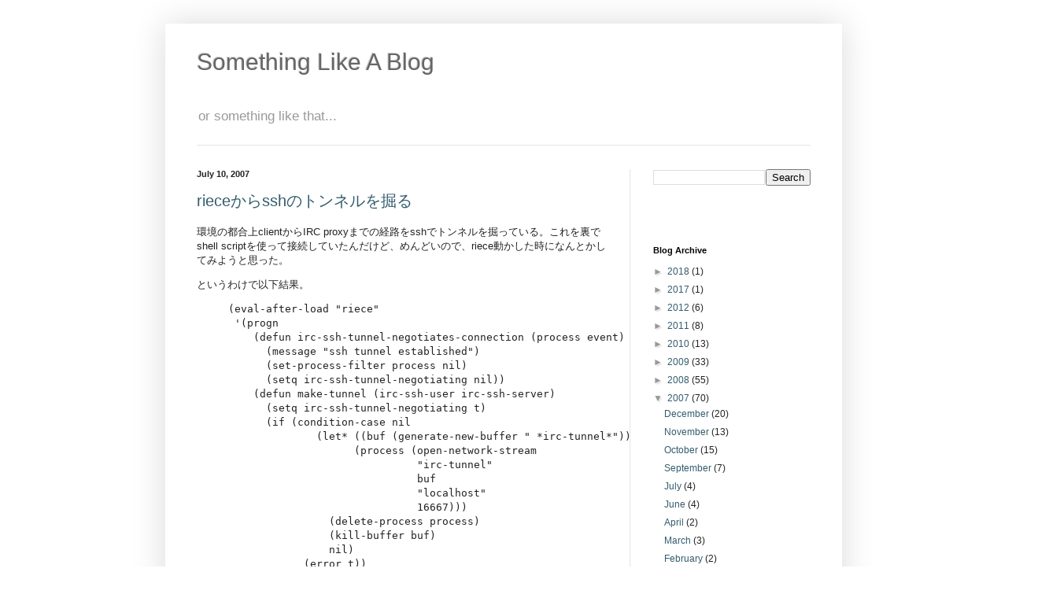

--- FILE ---
content_type: text/html; charset=UTF-8
request_url: http://blog.tagoh.org/2007/07/riecessh.html
body_size: 12108
content:
<!DOCTYPE html>
<html class='v2' dir='ltr' xmlns='http://www.w3.org/1999/xhtml' xmlns:b='http://www.google.com/2005/gml/b' xmlns:data='http://www.google.com/2005/gml/data' xmlns:expr='http://www.google.com/2005/gml/expr'>
<head>
<link href='https://www.blogger.com/static/v1/widgets/335934321-css_bundle_v2.css' rel='stylesheet' type='text/css'/>
<meta content='IE=EmulateIE7' http-equiv='X-UA-Compatible'/>
<meta content='width=1100' name='viewport'/>
<meta content='text/html; charset=UTF-8' http-equiv='Content-Type'/>
<meta content='blogger' name='generator'/>
<link href='http://blog.tagoh.org/favicon.ico' rel='icon' type='image/x-icon'/>
<link href='http://blog.tagoh.org/2007/07/riecessh.html' rel='canonical'/>
<link rel="alternate" type="application/atom+xml" title="Something Like A Blog - Atom" href="http://blog.tagoh.org/feeds/posts/default" />
<link rel="alternate" type="application/rss+xml" title="Something Like A Blog - RSS" href="http://blog.tagoh.org/feeds/posts/default?alt=rss" />
<link rel="service.post" type="application/atom+xml" title="Something Like A Blog - Atom" href="https://www.blogger.com/feeds/2984918733003015746/posts/default" />

<!--Can't find substitution for tag [blog.ieCssRetrofitLinks]-->
<meta content='http://blog.tagoh.org/2007/07/riecessh.html' property='og:url'/>
<meta content='rieceからsshのトンネルを掘る' property='og:title'/>
<meta content='環境の都合上clientからIRC proxyまでの経路をsshでトンネルを掘っている。これを裏でshell scriptを使って接続していたんだけど、めんどいので、riece動かした時になんとかしてみようと思った。 というわけで以下結果。 (eval-after-load &quot;r...' property='og:description'/>
<title>Something Like A Blog: rieceからsshのトンネルを掘る</title>
<link href='http://www.tagoh.org/tmp/favicon1.ico' rel='shortcut icon' type='image/vnd.microsoft.icon'/>
<link href='http://www.tagoh.org/tmp/favicon1.ico' rel='icon' type='image/vnd.microsoft.icon'/>
<style id='page-skin-1' type='text/css'><!--
/*
-----------------------------------------------
Blogger Template Style
Name:     Simple
Designer: Blogger
URL:      www.blogger.com
----------------------------------------------- */
/* Content
----------------------------------------------- */
body {
font: normal normal 12px Arial, Tahoma, Helvetica, FreeSans, sans-serif;
color: #222222;
background: #ffffff none repeat scroll top left;
padding: 0 40px 40px 40px;
}
html body .region-inner {
min-width: 0;
max-width: 100%;
width: auto;
}
h2 {
font-size: 22px;
}
a:link {
text-decoration:none;
color: #335d6e;
}
a:visited {
text-decoration:none;
color: #888888;
}
a:hover {
text-decoration:underline;
color: #66bbdd;
}
.body-fauxcolumn-outer .fauxcolumn-inner {
background: transparent none repeat scroll top left;
_background-image: none;
}
.body-fauxcolumn-outer .cap-top {
position: absolute;
z-index: 1;
height: 400px;
width: 100%;
}
.body-fauxcolumn-outer .cap-top .cap-left {
width: 100%;
background: transparent none repeat-x scroll top left;
_background-image: none;
}
.content-outer {
-moz-box-shadow: 0 0 40px rgba(0, 0, 0, .15);
-webkit-box-shadow: 0 0 5px rgba(0, 0, 0, .15);
-goog-ms-box-shadow: 0 0 10px #333333;
box-shadow: 0 0 40px rgba(0, 0, 0, .15);
margin-bottom: 1px;
}
.content-inner {
padding: 10px 10px;
}
.content-inner {
background-color: #ffffff;
}
/* Header
----------------------------------------------- */
.header-outer {
background: transparent none repeat-x scroll 0 -400px;
_background-image: none;
}
.Header h1 {
font: normal normal 30px Arial, Tahoma, Helvetica, FreeSans, sans-serif;;
color: #666666;
text-shadow: -1px -1px 1px rgba(0, 0, 0, .2);
}
.Header h1 a {
color: #666666;
}
.Header .description {
font-size: 140%;
color: #999999;
}
.header-inner .Header .titlewrapper {
padding: 22px 30px;
}
.header-inner .Header .descriptionwrapper {
padding: 0 30px;
}
/* Tabs
----------------------------------------------- */
.tabs-inner .section:first-child {
border-top: 1px solid #e5e5e5;
}
.tabs-inner .section:first-child ul {
margin-top: -1px;
border-top: 1px solid #e5e5e5;
border-left: 0 solid #e5e5e5;
border-right: 0 solid #e5e5e5;
}
.tabs-inner .widget ul {
background: #f5f5f5 url(http://www.blogblog.com/1kt/simple/gradients_light.png) repeat-x scroll 0 -800px;
_background-image: none;
border-bottom: 1px solid #e5e5e5;
margin-top: 0;
margin-left: -30px;
margin-right: -30px;
}
.tabs-inner .widget li a {
display: inline-block;
padding: .6em 1em;
font: normal normal 14px Arial, Tahoma, Helvetica, FreeSans, sans-serif;
color: #999999;
border-left: 1px solid #ffffff;
border-right: 1px solid #e5e5e5;
}
.tabs-inner .widget li:first-child a {
border-left: none;
}
.tabs-inner .widget li.selected a, .tabs-inner .widget li a:hover {
color: #000000;
background-color: #eeeeee;
text-decoration: none;
}
/* Columns
----------------------------------------------- */
.main-outer {
border-top: 0 solid #e5e5e5;
}
.fauxcolumn-left-outer .fauxcolumn-inner {
border-right: 1px solid #e5e5e5;
}
.fauxcolumn-right-outer .fauxcolumn-inner {
border-left: 1px solid #e5e5e5;
}
/* Headings
----------------------------------------------- */
div.widget > h2,
div.widget h2.title {
margin: 0 0 1em 0;
font: normal bold 11px Arial, Tahoma, Helvetica, FreeSans, sans-serif;
color: #000000;
}
/* Widgets
----------------------------------------------- */
.widget .zippy {
color: #999999;
text-shadow: 2px 2px 1px rgba(0, 0, 0, .1);
}
.widget .popular-posts ul {
list-style: none;
}
/* Posts
----------------------------------------------- */
h2.date-header {
font: normal bold 11px Arial, Tahoma, Helvetica, FreeSans, sans-serif;
}
.date-header span {
background-color: transparent;
color: #222222;
padding: inherit;
letter-spacing: inherit;
margin: inherit;
}
.main-inner {
padding-top: 30px;
padding-bottom: 30px;
}
.main-inner .column-center-inner {
padding: 0 15px;
}
.main-inner .column-center-inner .section {
margin: 0 15px;
}
.post {
margin: 0 0 25px 0;
}
h3.post-title, .comments h4 {
font: normal normal 20px Arial, Tahoma, Helvetica, FreeSans, sans-serif;;
margin: .75em 0 0;
}
.post-body {
font-size: 110%;
line-height: 1.4;
position: relative;
}
.post-body img, .post-body .tr-caption-container, .Profile img, .Image img,
.BlogList .item-thumbnail img {
padding: 2px;
background: #ffffff;
border: 1px solid #cccccc;
-moz-box-shadow: 1px 1px 5px rgba(0, 0, 0, .1);
-webkit-box-shadow: 1px 1px 5px rgba(0, 0, 0, .1);
box-shadow: 1px 1px 5px rgba(0, 0, 0, .1);
}
.post-body img, .post-body .tr-caption-container {
padding: 5px;
}
.post-body .tr-caption-container {
color: #222222;
}
.post-body .tr-caption-container img {
padding: 0;
background: transparent;
border: none;
-moz-box-shadow: 0 0 0 rgba(0, 0, 0, .1);
-webkit-box-shadow: 0 0 0 rgba(0, 0, 0, .1);
box-shadow: 0 0 0 rgba(0, 0, 0, .1);
}
.post-header {
margin: 0 0 1.5em;
line-height: 1.6;
font-size: 90%;
}
.post-footer {
margin: 20px -2px 0;
padding: 5px 10px;
color: #666666;
background-color: #eeeeee;
border-bottom: 1px solid #cccccc;
line-height: 1.6;
font-size: 90%;
}
#comments .comment-author {
padding-top: 1.5em;
border-top: 1px solid #e5e5e5;
background-position: 0 1.5em;
}
#comments .comment-author:first-child {
padding-top: 0;
border-top: none;
}
.avatar-image-container {
margin: .2em 0 0;
}
#comments .avatar-image-container img {
border: 1px solid #cccccc;
}
/* Comments
----------------------------------------------- */
.comments .comments-content .icon.blog-author {
background-repeat: no-repeat;
background-image: url([data-uri]);
}
.comments .comments-content .loadmore a {
border-top: 1px solid #999999;
border-bottom: 1px solid #999999;
}
.comments .comment-thread.inline-thread {
background-color: #eeeeee;
}
.comments .continue {
border-top: 2px solid #999999;
}
/* Accents
---------------------------------------------- */
.section-columns td.columns-cell {
border-left: 1px solid #e5e5e5;
}
.blog-pager {
background: transparent none no-repeat scroll top center;
}
.blog-pager-older-link, .home-link,
.blog-pager-newer-link {
background-color: #ffffff;
padding: 5px;
}
.footer-outer {
border-top: 0 dashed #bbbbbb;
}
/* Mobile
----------------------------------------------- */
body.mobile  {
background-size: auto;
}
.mobile .body-fauxcolumn-outer {
background: transparent none repeat scroll top left;
}
.mobile .body-fauxcolumn-outer .cap-top {
background-size: 100% auto;
}
.mobile .content-outer {
-webkit-box-shadow: 0 0 3px rgba(0, 0, 0, .15);
box-shadow: 0 0 3px rgba(0, 0, 0, .15);
}
.mobile .tabs-inner .widget ul {
margin-left: 0;
margin-right: 0;
}
.mobile .post {
margin: 0;
}
.mobile .main-inner .column-center-inner .section {
margin: 0;
}
.mobile .date-header span {
padding: 0.1em 10px;
margin: 0 -10px;
}
.mobile h3.post-title {
margin: 0;
}
.mobile .blog-pager {
background: transparent none no-repeat scroll top center;
}
.mobile .footer-outer {
border-top: none;
}
.mobile .main-inner, .mobile .footer-inner {
background-color: #ffffff;
}
.mobile-index-contents {
color: #222222;
}
.mobile-link-button {
background-color: #335d6e;
}
.mobile-link-button a:link, .mobile-link-button a:visited {
color: #ffffff;
}
.mobile .tabs-inner .section:first-child {
border-top: none;
}
.mobile .tabs-inner .PageList .widget-content {
background-color: #eeeeee;
color: #000000;
border-top: 1px solid #e5e5e5;
border-bottom: 1px solid #e5e5e5;
}
.mobile .tabs-inner .PageList .widget-content .pagelist-arrow {
border-left: 1px solid #e5e5e5;
}
.navbar {
visibility: hidden;
}
/* Label Cloud Styles
----------------------------------------------- */
#labelCloud {
text-align:center;
font-family:arial,sans-serif;
}
#labelCloud .label-cloud li{
display:inline;
background-image:none !important;
padding:0 5px;
margin:0;
vertical-align:baseline !important;
border:0 !important;
}
#labelCloud ul{
list-style-type:none;
margin:0 auto;
padding:0;
}
#labelCloud a img{
border:0;
display:inline;
margin:0 0 0 3px;
padding:0;
}
#labelCloud a{
text-decoration:none;
}
#labelCloud a:hover{
text-decoration:underline;
}
#labelCloud li a{
}
#labelCloud .label-cloud {
}
#labelCloud .label-count {
padding-left:0.2em;
font-size:9px;
color:#000;
}
#labelCloud .label-cloud li:before{
content:"" !important;
}
--></style>
<style id='template-skin-1' type='text/css'><!--
body {
min-width: 860px;
}
.content-outer, .content-fauxcolumn-outer, .region-inner {
min-width: 860px;
max-width: 860px;
_width: 860px;
}
.main-inner .columns {
padding-left: 0px;
padding-right: 260px;
}
.main-inner .fauxcolumn-center-outer {
left: 0px;
right: 260px;
/* IE6 does not respect left and right together */
_width: expression(this.parentNode.offsetWidth -
parseInt("0px") -
parseInt("260px") + 'px');
}
.main-inner .fauxcolumn-left-outer {
width: 0px;
}
.main-inner .fauxcolumn-right-outer {
width: 260px;
}
.main-inner .column-left-outer {
width: 0px;
right: 100%;
margin-left: -0px;
}
.main-inner .column-right-outer {
width: 260px;
margin-right: -260px;
}
#layout {
min-width: 0;
}
#layout .content-outer {
min-width: 0;
width: 800px;
}
#layout .region-inner {
min-width: 0;
width: auto;
}
--></style>
<script type='text/javascript'>
// Label Cloud User Variables
var cloudMin = 1;
var maxFontSize = 20;
var maxColor = [0,0,255];
var minFontSize = 10;
var minColor = [0,0,0];
var lcShowCount = false;
</script>
<link href='https://www.blogger.com/dyn-css/authorization.css?targetBlogID=2984918733003015746&amp;zx=0290e9f4-b160-46b5-a8d9-47466ea8b1ee' media='none' onload='if(media!=&#39;all&#39;)media=&#39;all&#39;' rel='stylesheet'/><noscript><link href='https://www.blogger.com/dyn-css/authorization.css?targetBlogID=2984918733003015746&amp;zx=0290e9f4-b160-46b5-a8d9-47466ea8b1ee' rel='stylesheet'/></noscript>
<meta name='google-adsense-platform-account' content='ca-host-pub-1556223355139109'/>
<meta name='google-adsense-platform-domain' content='blogspot.com'/>

<!-- data-ad-client=ca-pub-3368690132629470 -->

</head>
<body class='loading variant-pale'>
<div class='navbar no-items section' id='navbar'>
</div>
<div class='body-fauxcolumns'>
<div class='fauxcolumn-outer body-fauxcolumn-outer'>
<div class='cap-top'>
<div class='cap-left'></div>
<div class='cap-right'></div>
</div>
<div class='fauxborder-left'>
<div class='fauxborder-right'></div>
<div class='fauxcolumn-inner'>
</div>
</div>
<div class='cap-bottom'>
<div class='cap-left'></div>
<div class='cap-right'></div>
</div>
</div>
</div>
<div class='content'>
<div class='content-fauxcolumns'>
<div class='fauxcolumn-outer content-fauxcolumn-outer'>
<div class='cap-top'>
<div class='cap-left'></div>
<div class='cap-right'></div>
</div>
<div class='fauxborder-left'>
<div class='fauxborder-right'></div>
<div class='fauxcolumn-inner'>
</div>
</div>
<div class='cap-bottom'>
<div class='cap-left'></div>
<div class='cap-right'></div>
</div>
</div>
</div>
<div class='content-outer'>
<div class='content-cap-top cap-top'>
<div class='cap-left'></div>
<div class='cap-right'></div>
</div>
<div class='fauxborder-left content-fauxborder-left'>
<div class='fauxborder-right content-fauxborder-right'></div>
<div class='content-inner'>
<header>
<div class='header-outer'>
<div class='header-cap-top cap-top'>
<div class='cap-left'></div>
<div class='cap-right'></div>
</div>
<div class='fauxborder-left header-fauxborder-left'>
<div class='fauxborder-right header-fauxborder-right'></div>
<div class='region-inner header-inner'>
<div class='header section' id='header'><div class='widget Header' data-version='1' id='Header1'>
<div id='header-inner'>
<div class='titlewrapper'>
<h1 class='title'>
<a href='http://blog.tagoh.org/'>
Something Like A Blog
</a>
</h1>
</div>
<div class='descriptionwrapper'>
<p class='description'><span>or something like that...</span></p>
</div>
</div>
</div></div>
</div>
</div>
<div class='header-cap-bottom cap-bottom'>
<div class='cap-left'></div>
<div class='cap-right'></div>
</div>
</div>
</header>
<div class='tabs-outer'>
<div class='tabs-cap-top cap-top'>
<div class='cap-left'></div>
<div class='cap-right'></div>
</div>
<div class='fauxborder-left tabs-fauxborder-left'>
<div class='fauxborder-right tabs-fauxborder-right'></div>
<div class='region-inner tabs-inner'>
<div class='tabs no-items section' id='crosscol'></div>
<div class='tabs no-items section' id='crosscol-overflow'></div>
</div>
</div>
<div class='tabs-cap-bottom cap-bottom'>
<div class='cap-left'></div>
<div class='cap-right'></div>
</div>
</div>
<div class='main-outer'>
<div class='main-cap-top cap-top'>
<div class='cap-left'></div>
<div class='cap-right'></div>
</div>
<div class='fauxborder-left main-fauxborder-left'>
<div class='fauxborder-right main-fauxborder-right'></div>
<div class='region-inner main-inner'>
<div class='columns fauxcolumns'>
<div class='fauxcolumn-outer fauxcolumn-center-outer'>
<div class='cap-top'>
<div class='cap-left'></div>
<div class='cap-right'></div>
</div>
<div class='fauxborder-left'>
<div class='fauxborder-right'></div>
<div class='fauxcolumn-inner'>
</div>
</div>
<div class='cap-bottom'>
<div class='cap-left'></div>
<div class='cap-right'></div>
</div>
</div>
<div class='fauxcolumn-outer fauxcolumn-left-outer'>
<div class='cap-top'>
<div class='cap-left'></div>
<div class='cap-right'></div>
</div>
<div class='fauxborder-left'>
<div class='fauxborder-right'></div>
<div class='fauxcolumn-inner'>
</div>
</div>
<div class='cap-bottom'>
<div class='cap-left'></div>
<div class='cap-right'></div>
</div>
</div>
<div class='fauxcolumn-outer fauxcolumn-right-outer'>
<div class='cap-top'>
<div class='cap-left'></div>
<div class='cap-right'></div>
</div>
<div class='fauxborder-left'>
<div class='fauxborder-right'></div>
<div class='fauxcolumn-inner'>
</div>
</div>
<div class='cap-bottom'>
<div class='cap-left'></div>
<div class='cap-right'></div>
</div>
</div>
<!-- corrects IE6 width calculation -->
<div class='columns-inner'>
<div class='column-center-outer'>
<div class='column-center-inner'>
<div class='main section' id='main'><div class='widget Blog' data-version='1' id='Blog1'>
<div class='blog-posts hfeed'>

          <div class="date-outer">
        
<h2 class='date-header'><span>July 10, 2007</span></h2>

          <div class="date-posts">
        
<div class='post-outer'>
<div class='post hentry'>
<a name='6181879299440674351'></a>
<h3 class='post-title entry-title'>
<a href='http://blog.tagoh.org/2007/07/riecessh.html'>rieceからsshのトンネルを掘る</a>
</h3>
<div class='post-header'>
<div class='post-header-line-1'></div>
</div>
<div class='post-body entry-content'>
<p>環境の都合上clientからIRC proxyまでの経路をsshでトンネルを掘っている&#12290;これを裏でshell scriptを使って接続していたんだけど&#12289;めんどいので&#12289;riece動かした時になんとかしてみようと思った&#12290;</p><p>というわけで以下結果&#12290;</p><pre><blockquote>(eval-after-load "riece"<br /> '(progn<br />    (defun irc-ssh-tunnel-negotiates-connection (process event)<br />      (message "ssh tunnel established")<br />      (set-process-filter process nil)<br />      (setq irc-ssh-tunnel-negotiating nil))<br />    (defun make-tunnel (irc-ssh-user irc-ssh-server)<br />      (setq irc-ssh-tunnel-negotiating t)<br />      (if (condition-case nil<br />              (let* ((buf (generate-new-buffer " *irc-tunnel*"))<br />                    (process (open-network-stream<br />                              "irc-tunnel"<br />                              buf<br />                              "localhost"<br />                              16667)))<br />                (delete-process process)<br />                (kill-buffer buf)<br />                nil)<br />            (error t))<br />          (progn<br />            (setq process<br />                  (start-process "irc-ssh"<br />                                 nil<br />                                 "ssh"<br />                                 (concat irc-ssh-user "@" irc-ssh-server) "-C"<br />"-L 16667:localhost:16667"))<br />            (set-process-filter process 'irc-ssh-tunnel-negotiates-connection)<br />            (while irc-ssh-tunnel-negotiating<br />              (sit-for 0.1)))))<br />    (add-hook 'riece-after-load-startup-hook<br />              '(make-tunnel "user" "host"))))</blockquote>16667でlistenしてるのがなければsshでport forwarding&#12289;繋がるまでラグがあるので&#12289;set-process-filterで何か飛んでくるのを待ってからhookから抜けるようにしてみた&#12290;</pre>
<div style='clear: both;'></div>
</div>
<div class='post-footer'>
<div class='post-footer-line post-footer-line-1'><span class='post-author vcard'>
Posted by
<span class='fn'>tagoh</span>
</span>
<span class='post-timestamp'>
at
<a class='timestamp-link' href='http://blog.tagoh.org/2007/07/riecessh.html' rel='bookmark' title='permanent link'><abbr class='published' title='2007-07-10T11:41:00+09:00'>7/10/2007 11:41:00 AM</abbr></a>
</span>
<span class='post-comment-link'>
</span>
<span class='post-icons'>
<span class='item-control blog-admin pid-1727255888'>
<a href='https://www.blogger.com/post-edit.g?blogID=2984918733003015746&postID=6181879299440674351&from=pencil' title='Edit Post'>
<img alt='' class='icon-action' height='18' src='https://resources.blogblog.com/img/icon18_edit_allbkg.gif' width='18'/>
</a>
</span>
</span>
<span class='post-backlinks post-comment-link'>
</span>
</div>
<div class='post-footer-line post-footer-line-2'><span class='post-labels'>
Labels:
<a href='http://blog.tagoh.org/search/label/Emacs' rel='tag'>Emacs</a>
</span>
</div>
<div class='post-footer-line post-footer-line-3'><span class='post-location'>
</span>
</div>
</div>
</div>
<div class='comments' id='comments'>
<a name='comments'></a>
<h4>No comments:</h4>
<div id='Blog1_comments-block-wrapper'>
<dl class='avatar-comment-indent' id='comments-block'>
</dl>
</div>
<p class='comment-footer'>
<a href='https://www.blogger.com/comment/fullpage/post/2984918733003015746/6181879299440674351' onclick=''>Post a Comment</a>
</p>
</div>
</div>
<div class='inline-ad'>
<script type="text/javascript"><!--
google_ad_client="pub-3368690132629470";
google_ad_host="pub-1556223355139109";
google_ad_host_channel="00000";
google_ad_width=234;
google_ad_height=60;
google_ad_format="234x60_as";
google_ad_type="text";
google_color_border="29303B";
google_color_bg="FFFFFF";
google_color_link="29303B";
google_color_url="473624";
google_color_text="1B0431";
//--></script>
<script type="text/javascript"
  src="http://pagead2.googlesyndication.com/pagead/show_ads.js">
</script>
</div>

        </div></div>
      
</div>
<div class='blog-pager' id='blog-pager'>
<span id='blog-pager-newer-link'>
<a class='blog-pager-newer-link' href='http://blog.tagoh.org/2007/07/ghostscript-860romfs.html' id='Blog1_blog-pager-newer-link' title='Newer Post'>Newer Post</a>
</span>
<span id='blog-pager-older-link'>
<a class='blog-pager-older-link' href='http://blog.tagoh.org/2007/06/flets-squareroute.html' id='Blog1_blog-pager-older-link' title='Older Post'>Older Post</a>
</span>
<a class='home-link' href='http://blog.tagoh.org/'>Home</a>
</div>
<div class='clear'></div>
<div class='post-feeds'>
</div>
</div></div>
</div>
</div>
<div class='column-left-outer'>
<div class='column-left-inner'>
<aside>
</aside>
</div>
</div>
<div class='column-right-outer'>
<div class='column-right-inner'>
<aside>
<div class='sidebar section' id='sidebar-right-1'><div class='widget BlogSearch' data-version='1' id='BlogSearch1'>
<div class='widget-content'>
<div id='BlogSearch1_form'>
<form action='http://blog.tagoh.org/search' class='gsc-search-box' target='_top'>
<table cellpadding='0' cellspacing='0' class='gsc-search-box'>
<tbody>
<tr>
<td class='gsc-input'>
<input autocomplete='off' class='gsc-input' name='q' size='10' title='search' type='text' value=''/>
</td>
<td class='gsc-search-button'>
<input class='gsc-search-button' title='search' type='submit' value='Search'/>
</td>
</tr>
</tbody>
</table>
</form>
</div>
</div>
<div class='clear'></div>
</div><div class='widget HTML' data-version='1' id='HTML6'>
<div class='widget-content'>
<p><a href="http://feeds.tagoh.org/tagoh"><img width="88" style="border:0" alt="" src="http://feeds.tagoh.org/~fc/tagoh?bg=eeeeee&amp;fg=333333&amp;anim=0" height="26"/></a></p>
</div>
<div class='clear'></div>
</div><div class='widget BlogArchive' data-version='1' id='BlogArchive1'>
<h2>Blog Archive</h2>
<div class='widget-content'>
<div id='ArchiveList'>
<div id='BlogArchive1_ArchiveList'>
<ul class='hierarchy'>
<li class='archivedate collapsed'>
<a class='toggle' href='javascript:void(0)'>
<span class='zippy'>

        &#9658;&#160;
      
</span>
</a>
<a class='post-count-link' href='http://blog.tagoh.org/2018/'>
2018
</a>
<span class='post-count' dir='ltr'>(1)</span>
<ul class='hierarchy'>
<li class='archivedate collapsed'>
<a class='post-count-link' href='http://blog.tagoh.org/2018/06/'>
June
</a>
<span class='post-count' dir='ltr'>(1)</span>
</li>
</ul>
</li>
</ul>
<ul class='hierarchy'>
<li class='archivedate collapsed'>
<a class='toggle' href='javascript:void(0)'>
<span class='zippy'>

        &#9658;&#160;
      
</span>
</a>
<a class='post-count-link' href='http://blog.tagoh.org/2017/'>
2017
</a>
<span class='post-count' dir='ltr'>(1)</span>
<ul class='hierarchy'>
<li class='archivedate collapsed'>
<a class='post-count-link' href='http://blog.tagoh.org/2017/12/'>
December
</a>
<span class='post-count' dir='ltr'>(1)</span>
</li>
</ul>
</li>
</ul>
<ul class='hierarchy'>
<li class='archivedate collapsed'>
<a class='toggle' href='javascript:void(0)'>
<span class='zippy'>

        &#9658;&#160;
      
</span>
</a>
<a class='post-count-link' href='http://blog.tagoh.org/2012/'>
2012
</a>
<span class='post-count' dir='ltr'>(6)</span>
<ul class='hierarchy'>
<li class='archivedate collapsed'>
<a class='post-count-link' href='http://blog.tagoh.org/2012/12/'>
December
</a>
<span class='post-count' dir='ltr'>(1)</span>
</li>
</ul>
<ul class='hierarchy'>
<li class='archivedate collapsed'>
<a class='post-count-link' href='http://blog.tagoh.org/2012/11/'>
November
</a>
<span class='post-count' dir='ltr'>(2)</span>
</li>
</ul>
<ul class='hierarchy'>
<li class='archivedate collapsed'>
<a class='post-count-link' href='http://blog.tagoh.org/2012/07/'>
July
</a>
<span class='post-count' dir='ltr'>(1)</span>
</li>
</ul>
<ul class='hierarchy'>
<li class='archivedate collapsed'>
<a class='post-count-link' href='http://blog.tagoh.org/2012/06/'>
June
</a>
<span class='post-count' dir='ltr'>(1)</span>
</li>
</ul>
<ul class='hierarchy'>
<li class='archivedate collapsed'>
<a class='post-count-link' href='http://blog.tagoh.org/2012/02/'>
February
</a>
<span class='post-count' dir='ltr'>(1)</span>
</li>
</ul>
</li>
</ul>
<ul class='hierarchy'>
<li class='archivedate collapsed'>
<a class='toggle' href='javascript:void(0)'>
<span class='zippy'>

        &#9658;&#160;
      
</span>
</a>
<a class='post-count-link' href='http://blog.tagoh.org/2011/'>
2011
</a>
<span class='post-count' dir='ltr'>(8)</span>
<ul class='hierarchy'>
<li class='archivedate collapsed'>
<a class='post-count-link' href='http://blog.tagoh.org/2011/11/'>
November
</a>
<span class='post-count' dir='ltr'>(2)</span>
</li>
</ul>
<ul class='hierarchy'>
<li class='archivedate collapsed'>
<a class='post-count-link' href='http://blog.tagoh.org/2011/05/'>
May
</a>
<span class='post-count' dir='ltr'>(1)</span>
</li>
</ul>
<ul class='hierarchy'>
<li class='archivedate collapsed'>
<a class='post-count-link' href='http://blog.tagoh.org/2011/04/'>
April
</a>
<span class='post-count' dir='ltr'>(1)</span>
</li>
</ul>
<ul class='hierarchy'>
<li class='archivedate collapsed'>
<a class='post-count-link' href='http://blog.tagoh.org/2011/03/'>
March
</a>
<span class='post-count' dir='ltr'>(2)</span>
</li>
</ul>
<ul class='hierarchy'>
<li class='archivedate collapsed'>
<a class='post-count-link' href='http://blog.tagoh.org/2011/01/'>
January
</a>
<span class='post-count' dir='ltr'>(2)</span>
</li>
</ul>
</li>
</ul>
<ul class='hierarchy'>
<li class='archivedate collapsed'>
<a class='toggle' href='javascript:void(0)'>
<span class='zippy'>

        &#9658;&#160;
      
</span>
</a>
<a class='post-count-link' href='http://blog.tagoh.org/2010/'>
2010
</a>
<span class='post-count' dir='ltr'>(13)</span>
<ul class='hierarchy'>
<li class='archivedate collapsed'>
<a class='post-count-link' href='http://blog.tagoh.org/2010/12/'>
December
</a>
<span class='post-count' dir='ltr'>(1)</span>
</li>
</ul>
<ul class='hierarchy'>
<li class='archivedate collapsed'>
<a class='post-count-link' href='http://blog.tagoh.org/2010/06/'>
June
</a>
<span class='post-count' dir='ltr'>(2)</span>
</li>
</ul>
<ul class='hierarchy'>
<li class='archivedate collapsed'>
<a class='post-count-link' href='http://blog.tagoh.org/2010/05/'>
May
</a>
<span class='post-count' dir='ltr'>(1)</span>
</li>
</ul>
<ul class='hierarchy'>
<li class='archivedate collapsed'>
<a class='post-count-link' href='http://blog.tagoh.org/2010/04/'>
April
</a>
<span class='post-count' dir='ltr'>(1)</span>
</li>
</ul>
<ul class='hierarchy'>
<li class='archivedate collapsed'>
<a class='post-count-link' href='http://blog.tagoh.org/2010/03/'>
March
</a>
<span class='post-count' dir='ltr'>(1)</span>
</li>
</ul>
<ul class='hierarchy'>
<li class='archivedate collapsed'>
<a class='post-count-link' href='http://blog.tagoh.org/2010/02/'>
February
</a>
<span class='post-count' dir='ltr'>(2)</span>
</li>
</ul>
<ul class='hierarchy'>
<li class='archivedate collapsed'>
<a class='post-count-link' href='http://blog.tagoh.org/2010/01/'>
January
</a>
<span class='post-count' dir='ltr'>(5)</span>
</li>
</ul>
</li>
</ul>
<ul class='hierarchy'>
<li class='archivedate collapsed'>
<a class='toggle' href='javascript:void(0)'>
<span class='zippy'>

        &#9658;&#160;
      
</span>
</a>
<a class='post-count-link' href='http://blog.tagoh.org/2009/'>
2009
</a>
<span class='post-count' dir='ltr'>(33)</span>
<ul class='hierarchy'>
<li class='archivedate collapsed'>
<a class='post-count-link' href='http://blog.tagoh.org/2009/12/'>
December
</a>
<span class='post-count' dir='ltr'>(3)</span>
</li>
</ul>
<ul class='hierarchy'>
<li class='archivedate collapsed'>
<a class='post-count-link' href='http://blog.tagoh.org/2009/11/'>
November
</a>
<span class='post-count' dir='ltr'>(1)</span>
</li>
</ul>
<ul class='hierarchy'>
<li class='archivedate collapsed'>
<a class='post-count-link' href='http://blog.tagoh.org/2009/10/'>
October
</a>
<span class='post-count' dir='ltr'>(2)</span>
</li>
</ul>
<ul class='hierarchy'>
<li class='archivedate collapsed'>
<a class='post-count-link' href='http://blog.tagoh.org/2009/08/'>
August
</a>
<span class='post-count' dir='ltr'>(1)</span>
</li>
</ul>
<ul class='hierarchy'>
<li class='archivedate collapsed'>
<a class='post-count-link' href='http://blog.tagoh.org/2009/07/'>
July
</a>
<span class='post-count' dir='ltr'>(2)</span>
</li>
</ul>
<ul class='hierarchy'>
<li class='archivedate collapsed'>
<a class='post-count-link' href='http://blog.tagoh.org/2009/06/'>
June
</a>
<span class='post-count' dir='ltr'>(6)</span>
</li>
</ul>
<ul class='hierarchy'>
<li class='archivedate collapsed'>
<a class='post-count-link' href='http://blog.tagoh.org/2009/05/'>
May
</a>
<span class='post-count' dir='ltr'>(3)</span>
</li>
</ul>
<ul class='hierarchy'>
<li class='archivedate collapsed'>
<a class='post-count-link' href='http://blog.tagoh.org/2009/04/'>
April
</a>
<span class='post-count' dir='ltr'>(2)</span>
</li>
</ul>
<ul class='hierarchy'>
<li class='archivedate collapsed'>
<a class='post-count-link' href='http://blog.tagoh.org/2009/03/'>
March
</a>
<span class='post-count' dir='ltr'>(6)</span>
</li>
</ul>
<ul class='hierarchy'>
<li class='archivedate collapsed'>
<a class='post-count-link' href='http://blog.tagoh.org/2009/02/'>
February
</a>
<span class='post-count' dir='ltr'>(2)</span>
</li>
</ul>
<ul class='hierarchy'>
<li class='archivedate collapsed'>
<a class='post-count-link' href='http://blog.tagoh.org/2009/01/'>
January
</a>
<span class='post-count' dir='ltr'>(5)</span>
</li>
</ul>
</li>
</ul>
<ul class='hierarchy'>
<li class='archivedate collapsed'>
<a class='toggle' href='javascript:void(0)'>
<span class='zippy'>

        &#9658;&#160;
      
</span>
</a>
<a class='post-count-link' href='http://blog.tagoh.org/2008/'>
2008
</a>
<span class='post-count' dir='ltr'>(55)</span>
<ul class='hierarchy'>
<li class='archivedate collapsed'>
<a class='post-count-link' href='http://blog.tagoh.org/2008/12/'>
December
</a>
<span class='post-count' dir='ltr'>(3)</span>
</li>
</ul>
<ul class='hierarchy'>
<li class='archivedate collapsed'>
<a class='post-count-link' href='http://blog.tagoh.org/2008/11/'>
November
</a>
<span class='post-count' dir='ltr'>(3)</span>
</li>
</ul>
<ul class='hierarchy'>
<li class='archivedate collapsed'>
<a class='post-count-link' href='http://blog.tagoh.org/2008/09/'>
September
</a>
<span class='post-count' dir='ltr'>(1)</span>
</li>
</ul>
<ul class='hierarchy'>
<li class='archivedate collapsed'>
<a class='post-count-link' href='http://blog.tagoh.org/2008/08/'>
August
</a>
<span class='post-count' dir='ltr'>(2)</span>
</li>
</ul>
<ul class='hierarchy'>
<li class='archivedate collapsed'>
<a class='post-count-link' href='http://blog.tagoh.org/2008/07/'>
July
</a>
<span class='post-count' dir='ltr'>(3)</span>
</li>
</ul>
<ul class='hierarchy'>
<li class='archivedate collapsed'>
<a class='post-count-link' href='http://blog.tagoh.org/2008/06/'>
June
</a>
<span class='post-count' dir='ltr'>(3)</span>
</li>
</ul>
<ul class='hierarchy'>
<li class='archivedate collapsed'>
<a class='post-count-link' href='http://blog.tagoh.org/2008/05/'>
May
</a>
<span class='post-count' dir='ltr'>(15)</span>
</li>
</ul>
<ul class='hierarchy'>
<li class='archivedate collapsed'>
<a class='post-count-link' href='http://blog.tagoh.org/2008/04/'>
April
</a>
<span class='post-count' dir='ltr'>(6)</span>
</li>
</ul>
<ul class='hierarchy'>
<li class='archivedate collapsed'>
<a class='post-count-link' href='http://blog.tagoh.org/2008/03/'>
March
</a>
<span class='post-count' dir='ltr'>(6)</span>
</li>
</ul>
<ul class='hierarchy'>
<li class='archivedate collapsed'>
<a class='post-count-link' href='http://blog.tagoh.org/2008/02/'>
February
</a>
<span class='post-count' dir='ltr'>(8)</span>
</li>
</ul>
<ul class='hierarchy'>
<li class='archivedate collapsed'>
<a class='post-count-link' href='http://blog.tagoh.org/2008/01/'>
January
</a>
<span class='post-count' dir='ltr'>(5)</span>
</li>
</ul>
</li>
</ul>
<ul class='hierarchy'>
<li class='archivedate expanded'>
<a class='toggle' href='javascript:void(0)'>
<span class='zippy toggle-open'>

        &#9660;&#160;
      
</span>
</a>
<a class='post-count-link' href='http://blog.tagoh.org/2007/'>
2007
</a>
<span class='post-count' dir='ltr'>(70)</span>
<ul class='hierarchy'>
<li class='archivedate collapsed'>
<a class='post-count-link' href='http://blog.tagoh.org/2007/12/'>
December
</a>
<span class='post-count' dir='ltr'>(20)</span>
</li>
</ul>
<ul class='hierarchy'>
<li class='archivedate collapsed'>
<a class='post-count-link' href='http://blog.tagoh.org/2007/11/'>
November
</a>
<span class='post-count' dir='ltr'>(13)</span>
</li>
</ul>
<ul class='hierarchy'>
<li class='archivedate collapsed'>
<a class='post-count-link' href='http://blog.tagoh.org/2007/10/'>
October
</a>
<span class='post-count' dir='ltr'>(15)</span>
</li>
</ul>
<ul class='hierarchy'>
<li class='archivedate collapsed'>
<a class='post-count-link' href='http://blog.tagoh.org/2007/09/'>
September
</a>
<span class='post-count' dir='ltr'>(7)</span>
</li>
</ul>
<ul class='hierarchy'>
<li class='archivedate expanded'>
<a class='post-count-link' href='http://blog.tagoh.org/2007/07/'>
July
</a>
<span class='post-count' dir='ltr'>(4)</span>
</li>
</ul>
<ul class='hierarchy'>
<li class='archivedate collapsed'>
<a class='post-count-link' href='http://blog.tagoh.org/2007/06/'>
June
</a>
<span class='post-count' dir='ltr'>(4)</span>
</li>
</ul>
<ul class='hierarchy'>
<li class='archivedate collapsed'>
<a class='post-count-link' href='http://blog.tagoh.org/2007/04/'>
April
</a>
<span class='post-count' dir='ltr'>(2)</span>
</li>
</ul>
<ul class='hierarchy'>
<li class='archivedate collapsed'>
<a class='post-count-link' href='http://blog.tagoh.org/2007/03/'>
March
</a>
<span class='post-count' dir='ltr'>(3)</span>
</li>
</ul>
<ul class='hierarchy'>
<li class='archivedate collapsed'>
<a class='post-count-link' href='http://blog.tagoh.org/2007/02/'>
February
</a>
<span class='post-count' dir='ltr'>(2)</span>
</li>
</ul>
</li>
</ul>
<ul class='hierarchy'>
<li class='archivedate collapsed'>
<a class='toggle' href='javascript:void(0)'>
<span class='zippy'>

        &#9658;&#160;
      
</span>
</a>
<a class='post-count-link' href='http://blog.tagoh.org/2006/'>
2006
</a>
<span class='post-count' dir='ltr'>(1)</span>
<ul class='hierarchy'>
<li class='archivedate collapsed'>
<a class='post-count-link' href='http://blog.tagoh.org/2006/08/'>
August
</a>
<span class='post-count' dir='ltr'>(1)</span>
</li>
</ul>
</li>
</ul>
</div>
</div>
<div class='clear'></div>
</div>
</div><div class='widget Label' data-version='1' id='Label1'>
<h2>Label Cloud</h2>
<div class='widget-content'>
<div id='labelCloud'></div>
<script type='text/javascript'> 
    // Don't change anything past this point -------------- 
    // Cloud function s() ripped from del.icio.us 
    function s(a,b,i,x){ 
      if(a>b){ 
        var m=(a-b)/Math.log(x),v=a-Math.floor(Math.log(i)*m) 
      } 
      else{ 
        var m=(b-a)/Math.log(x),v=Math.floor(Math.log(i)*m+a) 
      } 
      return v 
    } 

    var c=[]; 
    var labelCount = new Array(); 
    var ts = new Object; 

     
      var theName = "ActiveScaffold"; 

      ts[theName] = 1; 
     
      var theName = "ALSA"; 

      ts[theName] = 3; 
     
      var theName = "Android"; 

      ts[theName] = 2; 
     
      var theName = "Atomic"; 

      ts[theName] = 1; 
     
      var theName = "Audio"; 

      ts[theName] = 1; 
     
      var theName = "Autoconf"; 

      ts[theName] = 1; 
     
      var theName = "Blogger.com"; 

      ts[theName] = 1; 
     
      var theName = "Bluetooth"; 

      ts[theName] = 2; 
     
      var theName = "Book"; 

      ts[theName] = 1; 
     
      var theName = "btrfs"; 

      ts[theName] = 1; 
     
      var theName = "Bフレ"; 

      ts[theName] = 1; 
     
      var theName = "cccl"; 

      ts[theName] = 1; 
     
      var theName = "CUPS"; 

      ts[theName] = 1; 
     
      var theName = "CyanogenMod"; 

      ts[theName] = 1; 
     
      var theName = "Cygwin"; 

      ts[theName] = 1; 
     
      var theName = "D-Bus"; 

      ts[theName] = 2; 
     
      var theName = "Debian"; 

      ts[theName] = 8; 
     
      var theName = "Emacs"; 

      ts[theName] = 12; 
     
      var theName = "Fedora"; 

      ts[theName] = 18; 
     
      var theName = "fingerprint"; 

      ts[theName] = 1; 
     
      var theName = "Firefox"; 

      ts[theName] = 8; 
     
      var theName = "Flash"; 

      ts[theName] = 2; 
     
      var theName = "Font"; 

      ts[theName] = 2; 
     
      var theName = "fontconfig"; 

      ts[theName] = 5; 
     
      var theName = "Food"; 

      ts[theName] = 3; 
     
      var theName = "Gadget"; 

      ts[theName] = 3; 
     
      var theName = "Game"; 

      ts[theName] = 1; 
     
      var theName = "GCC"; 

      ts[theName] = 1; 
     
      var theName = "GConf"; 

      ts[theName] = 1; 
     
      var theName = "gconf-cleaner"; 

      ts[theName] = 1; 
     
      var theName = "Ghostscript"; 

      ts[theName] = 1; 
     
      var theName = "Gmail"; 

      ts[theName] = 4; 
     
      var theName = "GNOME"; 

      ts[theName] = 4; 
     
      var theName = "Google Reader"; 

      ts[theName] = 1; 
     
      var theName = "Google Toolbar"; 

      ts[theName] = 1; 
     
      var theName = "GPS"; 

      ts[theName] = 1; 
     
      var theName = "Greasemonkey"; 

      ts[theName] = 1; 
     
      var theName = "GTK+"; 

      ts[theName] = 5; 
     
      var theName = "HAL"; 

      ts[theName] = 1; 
     
      var theName = "Hieroglyph"; 

      ts[theName] = 1; 
     
      var theName = "HT-01A"; 

      ts[theName] = 9; 
     
      var theName = "iCalendar"; 

      ts[theName] = 5; 
     
      var theName = "IMSettings"; 

      ts[theName] = 6; 
     
      var theName = "Input Method"; 

      ts[theName] = 6; 
     
      var theName = "IRC"; 

      ts[theName] = 2; 
     
      var theName = "Java"; 

      ts[theName] = 1; 
     
      var theName = "JavaScript"; 

      ts[theName] = 1; 
     
      var theName = "LDAP"; 

      ts[theName] = 1; 
     
      var theName = "libeasyfc"; 

      ts[theName] = 1; 
     
      var theName = "libgxim"; 

      ts[theName] = 1; 
     
      var theName = "Life"; 

      ts[theName] = 54; 
     
      var theName = "Linux"; 

      ts[theName] = 4; 
     
      var theName = "locale"; 

      ts[theName] = 1; 
     
      var theName = "memo"; 

      ts[theName] = 5; 
     
      var theName = "Mew"; 

      ts[theName] = 7; 
     
      var theName = "MinGW"; 

      ts[theName] = 1; 
     
      var theName = "Mono"; 

      ts[theName] = 1; 
     
      var theName = "Mozc"; 

      ts[theName] = 1; 
     
      var theName = "MSVC"; 

      ts[theName] = 1; 
     
      var theName = "Music"; 

      ts[theName] = 2; 
     
      var theName = "My Phone"; 

      ts[theName] = 1; 
     
      var theName = "nfs"; 

      ts[theName] = 1; 
     
      var theName = "NVIDIA"; 

      ts[theName] = 1; 
     
      var theName = "OSS"; 

      ts[theName] = 3; 
     
      var theName = "paps"; 

      ts[theName] = 1; 
     
      var theName = "pdf"; 

      ts[theName] = 1; 
     
      var theName = "Photo"; 

      ts[theName] = 1; 
     
      var theName = "Photoshop"; 

      ts[theName] = 1; 
     
      var theName = "PostgreSQL"; 

      ts[theName] = 1; 
     
      var theName = "PostScript"; 

      ts[theName] = 1; 
     
      var theName = "Printing"; 

      ts[theName] = 1; 
     
      var theName = "prune"; 

      ts[theName] = 2; 
     
      var theName = "Rails"; 

      ts[theName] = 1; 
     
      var theName = "Real"; 

      ts[theName] = 1; 
     
      var theName = "RFC"; 

      ts[theName] = 1; 
     
      var theName = "rlToday"; 

      ts[theName] = 1; 
     
      var theName = "rpm"; 

      ts[theName] = 1; 
     
      var theName = "Ruby"; 

      ts[theName] = 5; 
     
      var theName = "SaaS"; 

      ts[theName] = 1; 
     
      var theName = "Samba"; 

      ts[theName] = 1; 
     
      var theName = "Scheme"; 

      ts[theName] = 1; 
     
      var theName = "screen"; 

      ts[theName] = 1; 
     
      var theName = "sed"; 

      ts[theName] = 1; 
     
      var theName = "SELinux"; 

      ts[theName] = 2; 
     
      var theName = "Shell"; 

      ts[theName] = 4; 
     
      var theName = "Skype"; 

      ts[theName] = 1; 
     
      var theName = "SynCE"; 

      ts[theName] = 1; 
     
      var theName = "Tips"; 

      ts[theName] = 8; 
     
      var theName = "tomboy"; 

      ts[theName] = 1; 
     
      var theName = "USB"; 

      ts[theName] = 3; 
     
      var theName = "VMware"; 

      ts[theName] = 4; 
     
      var theName = "vte"; 

      ts[theName] = 1; 
     
      var theName = "Walkman"; 

      ts[theName] = 1; 
     
      var theName = "Windows Mobile"; 

      ts[theName] = 12; 
     
      var theName = "XIM"; 

      ts[theName] = 2; 
     
      var theName = "XInput"; 

      ts[theName] = 1; 
     
      var theName = "XKB"; 

      ts[theName] = 4; 
     
      var theName = "Xorg"; 

      ts[theName] = 4; 
     
      var theName = "zsh"; 

      ts[theName] = 1; 
     
      var theName = "ナビ"; 

      ts[theName] = 1; 
     
      var theName = "ヒゲトリマー"; 

      ts[theName] = 1; 
     

    for (t in ts){ 
      if (!labelCount[ts[t]]){ 
        labelCount[ts[t]] = new Array(ts[t]) 
      } 
    } 

    var ta=cloudMin-1; 
    tz = labelCount.length - cloudMin; 
    lc2 = document.getElementById('labelCloud'); 
    ul = document.createElement('ul'); 
    ul.className = 'label-cloud'; 

    for(var t in ts){ 
      if(ts[t] < cloudMin){ 
        continue; 
      } 
      for (var i=0;3 > i;i++) { 
        c[i]=s(minColor[i],maxColor[i],ts[t]-ta,tz) 
      } 
      var fs = s(minFontSize,maxFontSize,ts[t]-ta,tz); 
      li = document.createElement('li'); 
      li.style.fontSize = fs+'px'; 
      li.style.lineHeight = '1'; 

      a = document.createElement('a'); 
      a.title = ts[t]+' Posts in '+t; 
      a.style.color = 'rgb('+c[0]+','+c[1]+','+c[2]+')'; 
      a.href = '/search/label/'+encodeURIComponent(t); 
      if (lcShowCount){ 
        span = document.createElement('span'); 
        span.innerHTML = '('+ts[t]+') '; 
        span.className = 'label-count'; 
        a.appendChild(document.createTextNode(t)); 

        li.appendChild(a); 
        li.appendChild(span); 
      } 
      else { 
        a.appendChild(document.createTextNode(t)); 
        li.appendChild(a); 
      } 
      ul.appendChild(li); 
      abnk = document.createTextNode(' '); 

      ul.appendChild(abnk); 
    } 
    lc2.appendChild(ul); 
  </script>
<noscript>
<ul>
<li>
<a href='http://blog.tagoh.org/search/label/ActiveScaffold'>ActiveScaffold</a>
 
        (1) 
      </li>
<li>
<a href='http://blog.tagoh.org/search/label/ALSA'>ALSA</a>
 
        (3) 
      </li>
<li>
<a href='http://blog.tagoh.org/search/label/Android'>Android</a>
 
        (2) 
      </li>
<li>
<a href='http://blog.tagoh.org/search/label/Atomic'>Atomic</a>
 
        (1) 
      </li>
<li>
<a href='http://blog.tagoh.org/search/label/Audio'>Audio</a>
 
        (1) 
      </li>
<li>
<a href='http://blog.tagoh.org/search/label/Autoconf'>Autoconf</a>
 
        (1) 
      </li>
<li>
<a href='http://blog.tagoh.org/search/label/Blogger.com'>Blogger.com</a>
 
        (1) 
      </li>
<li>
<a href='http://blog.tagoh.org/search/label/Bluetooth'>Bluetooth</a>
 
        (2) 
      </li>
<li>
<a href='http://blog.tagoh.org/search/label/Book'>Book</a>
 
        (1) 
      </li>
<li>
<a href='http://blog.tagoh.org/search/label/btrfs'>btrfs</a>
 
        (1) 
      </li>
<li>
<a href='http://blog.tagoh.org/search/label/B%E3%83%95%E3%83%AC'>Bフレ</a>
 
        (1) 
      </li>
<li>
<a href='http://blog.tagoh.org/search/label/cccl'>cccl</a>
 
        (1) 
      </li>
<li>
<a href='http://blog.tagoh.org/search/label/CUPS'>CUPS</a>
 
        (1) 
      </li>
<li>
<a href='http://blog.tagoh.org/search/label/CyanogenMod'>CyanogenMod</a>
 
        (1) 
      </li>
<li>
<a href='http://blog.tagoh.org/search/label/Cygwin'>Cygwin</a>
 
        (1) 
      </li>
<li>
<a href='http://blog.tagoh.org/search/label/D-Bus'>D-Bus</a>
 
        (2) 
      </li>
<li>
<a href='http://blog.tagoh.org/search/label/Debian'>Debian</a>
 
        (8) 
      </li>
<li>
<a href='http://blog.tagoh.org/search/label/Emacs'>Emacs</a>
 
        (12) 
      </li>
<li>
<a href='http://blog.tagoh.org/search/label/Fedora'>Fedora</a>
 
        (18) 
      </li>
<li>
<a href='http://blog.tagoh.org/search/label/fingerprint'>fingerprint</a>
 
        (1) 
      </li>
<li>
<a href='http://blog.tagoh.org/search/label/Firefox'>Firefox</a>
 
        (8) 
      </li>
<li>
<a href='http://blog.tagoh.org/search/label/Flash'>Flash</a>
 
        (2) 
      </li>
<li>
<a href='http://blog.tagoh.org/search/label/Font'>Font</a>
 
        (2) 
      </li>
<li>
<a href='http://blog.tagoh.org/search/label/fontconfig'>fontconfig</a>
 
        (5) 
      </li>
<li>
<a href='http://blog.tagoh.org/search/label/Food'>Food</a>
 
        (3) 
      </li>
<li>
<a href='http://blog.tagoh.org/search/label/Gadget'>Gadget</a>
 
        (3) 
      </li>
<li>
<a href='http://blog.tagoh.org/search/label/Game'>Game</a>
 
        (1) 
      </li>
<li>
<a href='http://blog.tagoh.org/search/label/GCC'>GCC</a>
 
        (1) 
      </li>
<li>
<a href='http://blog.tagoh.org/search/label/GConf'>GConf</a>
 
        (1) 
      </li>
<li>
<a href='http://blog.tagoh.org/search/label/gconf-cleaner'>gconf-cleaner</a>
 
        (1) 
      </li>
<li>
<a href='http://blog.tagoh.org/search/label/Ghostscript'>Ghostscript</a>
 
        (1) 
      </li>
<li>
<a href='http://blog.tagoh.org/search/label/Gmail'>Gmail</a>
 
        (4) 
      </li>
<li>
<a href='http://blog.tagoh.org/search/label/GNOME'>GNOME</a>
 
        (4) 
      </li>
<li>
<a href='http://blog.tagoh.org/search/label/Google%20Reader'>Google Reader</a>
 
        (1) 
      </li>
<li>
<a href='http://blog.tagoh.org/search/label/Google%20Toolbar'>Google Toolbar</a>
 
        (1) 
      </li>
<li>
<a href='http://blog.tagoh.org/search/label/GPS'>GPS</a>
 
        (1) 
      </li>
<li>
<a href='http://blog.tagoh.org/search/label/Greasemonkey'>Greasemonkey</a>
 
        (1) 
      </li>
<li>
<a href='http://blog.tagoh.org/search/label/GTK%2B'>GTK+</a>
 
        (5) 
      </li>
<li>
<a href='http://blog.tagoh.org/search/label/HAL'>HAL</a>
 
        (1) 
      </li>
<li>
<a href='http://blog.tagoh.org/search/label/Hieroglyph'>Hieroglyph</a>
 
        (1) 
      </li>
<li>
<a href='http://blog.tagoh.org/search/label/HT-01A'>HT-01A</a>
 
        (9) 
      </li>
<li>
<a href='http://blog.tagoh.org/search/label/iCalendar'>iCalendar</a>
 
        (5) 
      </li>
<li>
<a href='http://blog.tagoh.org/search/label/IMSettings'>IMSettings</a>
 
        (6) 
      </li>
<li>
<a href='http://blog.tagoh.org/search/label/Input%20Method'>Input Method</a>
 
        (6) 
      </li>
<li>
<a href='http://blog.tagoh.org/search/label/IRC'>IRC</a>
 
        (2) 
      </li>
<li>
<a href='http://blog.tagoh.org/search/label/Java'>Java</a>
 
        (1) 
      </li>
<li>
<a href='http://blog.tagoh.org/search/label/JavaScript'>JavaScript</a>
 
        (1) 
      </li>
<li>
<a href='http://blog.tagoh.org/search/label/LDAP'>LDAP</a>
 
        (1) 
      </li>
<li>
<a href='http://blog.tagoh.org/search/label/libeasyfc'>libeasyfc</a>
 
        (1) 
      </li>
<li>
<a href='http://blog.tagoh.org/search/label/libgxim'>libgxim</a>
 
        (1) 
      </li>
<li>
<a href='http://blog.tagoh.org/search/label/Life'>Life</a>
 
        (54) 
      </li>
<li>
<a href='http://blog.tagoh.org/search/label/Linux'>Linux</a>
 
        (4) 
      </li>
<li>
<a href='http://blog.tagoh.org/search/label/locale'>locale</a>
 
        (1) 
      </li>
<li>
<a href='http://blog.tagoh.org/search/label/memo'>memo</a>
 
        (5) 
      </li>
<li>
<a href='http://blog.tagoh.org/search/label/Mew'>Mew</a>
 
        (7) 
      </li>
<li>
<a href='http://blog.tagoh.org/search/label/MinGW'>MinGW</a>
 
        (1) 
      </li>
<li>
<a href='http://blog.tagoh.org/search/label/Mono'>Mono</a>
 
        (1) 
      </li>
<li>
<a href='http://blog.tagoh.org/search/label/Mozc'>Mozc</a>
 
        (1) 
      </li>
<li>
<a href='http://blog.tagoh.org/search/label/MSVC'>MSVC</a>
 
        (1) 
      </li>
<li>
<a href='http://blog.tagoh.org/search/label/Music'>Music</a>
 
        (2) 
      </li>
<li>
<a href='http://blog.tagoh.org/search/label/My%20Phone'>My Phone</a>
 
        (1) 
      </li>
<li>
<a href='http://blog.tagoh.org/search/label/nfs'>nfs</a>
 
        (1) 
      </li>
<li>
<a href='http://blog.tagoh.org/search/label/NVIDIA'>NVIDIA</a>
 
        (1) 
      </li>
<li>
<a href='http://blog.tagoh.org/search/label/OSS'>OSS</a>
 
        (3) 
      </li>
<li>
<a href='http://blog.tagoh.org/search/label/paps'>paps</a>
 
        (1) 
      </li>
<li>
<a href='http://blog.tagoh.org/search/label/pdf'>pdf</a>
 
        (1) 
      </li>
<li>
<a href='http://blog.tagoh.org/search/label/Photo'>Photo</a>
 
        (1) 
      </li>
<li>
<a href='http://blog.tagoh.org/search/label/Photoshop'>Photoshop</a>
 
        (1) 
      </li>
<li>
<a href='http://blog.tagoh.org/search/label/PostgreSQL'>PostgreSQL</a>
 
        (1) 
      </li>
<li>
<a href='http://blog.tagoh.org/search/label/PostScript'>PostScript</a>
 
        (1) 
      </li>
<li>
<a href='http://blog.tagoh.org/search/label/Printing'>Printing</a>
 
        (1) 
      </li>
<li>
<a href='http://blog.tagoh.org/search/label/prune'>prune</a>
 
        (2) 
      </li>
<li>
<a href='http://blog.tagoh.org/search/label/Rails'>Rails</a>
 
        (1) 
      </li>
<li>
<a href='http://blog.tagoh.org/search/label/Real'>Real</a>
 
        (1) 
      </li>
<li>
<a href='http://blog.tagoh.org/search/label/RFC'>RFC</a>
 
        (1) 
      </li>
<li>
<a href='http://blog.tagoh.org/search/label/rlToday'>rlToday</a>
 
        (1) 
      </li>
<li>
<a href='http://blog.tagoh.org/search/label/rpm'>rpm</a>
 
        (1) 
      </li>
<li>
<a href='http://blog.tagoh.org/search/label/Ruby'>Ruby</a>
 
        (5) 
      </li>
<li>
<a href='http://blog.tagoh.org/search/label/SaaS'>SaaS</a>
 
        (1) 
      </li>
<li>
<a href='http://blog.tagoh.org/search/label/Samba'>Samba</a>
 
        (1) 
      </li>
<li>
<a href='http://blog.tagoh.org/search/label/Scheme'>Scheme</a>
 
        (1) 
      </li>
<li>
<a href='http://blog.tagoh.org/search/label/screen'>screen</a>
 
        (1) 
      </li>
<li>
<a href='http://blog.tagoh.org/search/label/sed'>sed</a>
 
        (1) 
      </li>
<li>
<a href='http://blog.tagoh.org/search/label/SELinux'>SELinux</a>
 
        (2) 
      </li>
<li>
<a href='http://blog.tagoh.org/search/label/Shell'>Shell</a>
 
        (4) 
      </li>
<li>
<a href='http://blog.tagoh.org/search/label/Skype'>Skype</a>
 
        (1) 
      </li>
<li>
<a href='http://blog.tagoh.org/search/label/SynCE'>SynCE</a>
 
        (1) 
      </li>
<li>
<a href='http://blog.tagoh.org/search/label/Tips'>Tips</a>
 
        (8) 
      </li>
<li>
<a href='http://blog.tagoh.org/search/label/tomboy'>tomboy</a>
 
        (1) 
      </li>
<li>
<a href='http://blog.tagoh.org/search/label/USB'>USB</a>
 
        (3) 
      </li>
<li>
<a href='http://blog.tagoh.org/search/label/VMware'>VMware</a>
 
        (4) 
      </li>
<li>
<a href='http://blog.tagoh.org/search/label/vte'>vte</a>
 
        (1) 
      </li>
<li>
<a href='http://blog.tagoh.org/search/label/Walkman'>Walkman</a>
 
        (1) 
      </li>
<li>
<a href='http://blog.tagoh.org/search/label/Windows%20Mobile'>Windows Mobile</a>
 
        (12) 
      </li>
<li>
<a href='http://blog.tagoh.org/search/label/XIM'>XIM</a>
 
        (2) 
      </li>
<li>
<a href='http://blog.tagoh.org/search/label/XInput'>XInput</a>
 
        (1) 
      </li>
<li>
<a href='http://blog.tagoh.org/search/label/XKB'>XKB</a>
 
        (4) 
      </li>
<li>
<a href='http://blog.tagoh.org/search/label/Xorg'>Xorg</a>
 
        (4) 
      </li>
<li>
<a href='http://blog.tagoh.org/search/label/zsh'>zsh</a>
 
        (1) 
      </li>
<li>
<a href='http://blog.tagoh.org/search/label/%E3%83%8A%E3%83%93'>ナビ</a>
 
        (1) 
      </li>
<li>
<a href='http://blog.tagoh.org/search/label/%E3%83%92%E3%82%B2%E3%83%88%E3%83%AA%E3%83%9E%E3%83%BC'>ヒゲトリマー</a>
 
        (1) 
      </li>
</ul>
</noscript>
<div class='clear'></div>
</div>
</div><div class='widget HTML' data-version='1' id='HTML1'>
<div class='widget-content'>
<script type="text/javascript">

  var _gaq = _gaq || [];
  _gaq.push(['_setAccount', 'UA-18462892-2']);
  _gaq.push(['_trackPageview']);

  (function() {
    var ga = document.createElement('script'); ga.type = 'text/javascript'; ga.async = true;
    ga.src = ('https:' == document.location.protocol ? 'https://ssl' : 'http://www') + '.google-analytics.com/ga.js';
    var s = document.getElementsByTagName('script')[0]; s.parentNode.insertBefore(ga, s);
  })();

</script>
</div>
<div class='clear'></div>
</div></div>
</aside>
</div>
</div>
</div>
<div style='clear: both'></div>
<!-- columns -->
</div>
<!-- main -->
</div>
</div>
<div class='main-cap-bottom cap-bottom'>
<div class='cap-left'></div>
<div class='cap-right'></div>
</div>
</div>
<footer>
<div class='footer-outer'>
<div class='footer-cap-top cap-top'>
<div class='cap-left'></div>
<div class='cap-right'></div>
</div>
<div class='fauxborder-left footer-fauxborder-left'>
<div class='fauxborder-right footer-fauxborder-right'></div>
<div class='region-inner footer-inner'>
<div class='foot no-items section' id='footer-1'></div>
<!-- outside of the include in order to lock Attribution widget -->
<div class='foot section' id='footer-3'><div class='widget Attribution' data-version='1' id='Attribution1'>
<div class='widget-content' style='text-align: center;'>
Simple theme. Powered by <a href='https://www.blogger.com' target='_blank'>Blogger</a>.
</div>
<div class='clear'></div>
</div></div>
</div>
</div>
<div class='footer-cap-bottom cap-bottom'>
<div class='cap-left'></div>
<div class='cap-right'></div>
</div>
</div>
</footer>
<!-- content -->
</div>
</div>
<div class='content-cap-bottom cap-bottom'>
<div class='cap-left'></div>
<div class='cap-right'></div>
</div>
</div>
</div>
<script type='text/javascript'>
    window.setTimeout(function() {
        document.body.className = document.body.className.replace('loading', '');
      }, 10);
  </script>

<script type="text/javascript" src="https://www.blogger.com/static/v1/widgets/3845888474-widgets.js"></script>
<script type='text/javascript'>
window['__wavt'] = 'AOuZoY7dHpE-l4xx45nEDttjC6tr4J-0vQ:1768611585721';_WidgetManager._Init('//www.blogger.com/rearrange?blogID\x3d2984918733003015746','//blog.tagoh.org/2007/07/riecessh.html','2984918733003015746');
_WidgetManager._SetDataContext([{'name': 'blog', 'data': {'blogId': '2984918733003015746', 'title': 'Something Like A Blog', 'url': 'http://blog.tagoh.org/2007/07/riecessh.html', 'canonicalUrl': 'http://blog.tagoh.org/2007/07/riecessh.html', 'homepageUrl': 'http://blog.tagoh.org/', 'searchUrl': 'http://blog.tagoh.org/search', 'canonicalHomepageUrl': 'http://blog.tagoh.org/', 'blogspotFaviconUrl': 'http://blog.tagoh.org/favicon.ico', 'bloggerUrl': 'https://www.blogger.com', 'hasCustomDomain': true, 'httpsEnabled': false, 'enabledCommentProfileImages': true, 'gPlusViewType': 'FILTERED_POSTMOD', 'adultContent': false, 'analyticsAccountNumber': '', 'encoding': 'UTF-8', 'locale': 'en', 'localeUnderscoreDelimited': 'en', 'languageDirection': 'ltr', 'isPrivate': false, 'isMobile': false, 'isMobileRequest': false, 'mobileClass': '', 'isPrivateBlog': false, 'isDynamicViewsAvailable': false, 'feedLinks': '\x3clink rel\x3d\x22alternate\x22 type\x3d\x22application/atom+xml\x22 title\x3d\x22Something Like A Blog - Atom\x22 href\x3d\x22http://blog.tagoh.org/feeds/posts/default\x22 /\x3e\n\x3clink rel\x3d\x22alternate\x22 type\x3d\x22application/rss+xml\x22 title\x3d\x22Something Like A Blog - RSS\x22 href\x3d\x22http://blog.tagoh.org/feeds/posts/default?alt\x3drss\x22 /\x3e\n\x3clink rel\x3d\x22service.post\x22 type\x3d\x22application/atom+xml\x22 title\x3d\x22Something Like A Blog - Atom\x22 href\x3d\x22https://www.blogger.com/feeds/2984918733003015746/posts/default\x22 /\x3e\n\n', 'meTag': '', 'adsenseClientId': 'ca-pub-3368690132629470', 'adsenseHostId': 'ca-host-pub-1556223355139109', 'adsenseHasAds': true, 'adsenseAutoAds': false, 'boqCommentIframeForm': true, 'loginRedirectParam': '', 'view': '', 'dynamicViewsCommentsSrc': '//www.blogblog.com/dynamicviews/4224c15c4e7c9321/js/comments.js', 'dynamicViewsScriptSrc': '//www.blogblog.com/dynamicviews/2dfa401275732ff9', 'plusOneApiSrc': 'https://apis.google.com/js/platform.js', 'disableGComments': true, 'interstitialAccepted': false, 'sharing': {'platforms': [{'name': 'Get link', 'key': 'link', 'shareMessage': 'Get link', 'target': ''}, {'name': 'Facebook', 'key': 'facebook', 'shareMessage': 'Share to Facebook', 'target': 'facebook'}, {'name': 'BlogThis!', 'key': 'blogThis', 'shareMessage': 'BlogThis!', 'target': 'blog'}, {'name': 'X', 'key': 'twitter', 'shareMessage': 'Share to X', 'target': 'twitter'}, {'name': 'Pinterest', 'key': 'pinterest', 'shareMessage': 'Share to Pinterest', 'target': 'pinterest'}, {'name': 'Email', 'key': 'email', 'shareMessage': 'Email', 'target': 'email'}], 'disableGooglePlus': true, 'googlePlusShareButtonWidth': 0, 'googlePlusBootstrap': '\x3cscript type\x3d\x22text/javascript\x22\x3ewindow.___gcfg \x3d {\x27lang\x27: \x27en\x27};\x3c/script\x3e'}, 'hasCustomJumpLinkMessage': false, 'jumpLinkMessage': 'Read more', 'pageType': 'item', 'postId': '6181879299440674351', 'pageName': 'riece\u304b\u3089ssh\u306e\u30c8\u30f3\u30cd\u30eb\u3092\u6398\u308b', 'pageTitle': 'Something Like A Blog: riece\u304b\u3089ssh\u306e\u30c8\u30f3\u30cd\u30eb\u3092\u6398\u308b'}}, {'name': 'features', 'data': {}}, {'name': 'messages', 'data': {'edit': 'Edit', 'linkCopiedToClipboard': 'Link copied to clipboard!', 'ok': 'Ok', 'postLink': 'Post Link'}}, {'name': 'template', 'data': {'name': 'custom', 'localizedName': 'Custom', 'isResponsive': false, 'isAlternateRendering': false, 'isCustom': true, 'variant': 'pale', 'variantId': 'pale'}}, {'name': 'view', 'data': {'classic': {'name': 'classic', 'url': '?view\x3dclassic'}, 'flipcard': {'name': 'flipcard', 'url': '?view\x3dflipcard'}, 'magazine': {'name': 'magazine', 'url': '?view\x3dmagazine'}, 'mosaic': {'name': 'mosaic', 'url': '?view\x3dmosaic'}, 'sidebar': {'name': 'sidebar', 'url': '?view\x3dsidebar'}, 'snapshot': {'name': 'snapshot', 'url': '?view\x3dsnapshot'}, 'timeslide': {'name': 'timeslide', 'url': '?view\x3dtimeslide'}, 'isMobile': false, 'title': 'riece\u304b\u3089ssh\u306e\u30c8\u30f3\u30cd\u30eb\u3092\u6398\u308b', 'description': '\u74b0\u5883\u306e\u90fd\u5408\u4e0aclient\u304b\u3089IRC proxy\u307e\u3067\u306e\u7d4c\u8def\u3092ssh\u3067\u30c8\u30f3\u30cd\u30eb\u3092\u6398\u3063\u3066\u3044\u308b\u3002\u3053\u308c\u3092\u88cf\u3067shell script\u3092\u4f7f\u3063\u3066\u63a5\u7d9a\u3057\u3066\u3044\u305f\u3093\u3060\u3051\u3069\u3001\u3081\u3093\u3069\u3044\u306e\u3067\u3001riece\u52d5\u304b\u3057\u305f\u6642\u306b\u306a\u3093\u3068\u304b\u3057\u3066\u307f\u3088\u3046\u3068\u601d\u3063\u305f\u3002 \u3068\u3044\u3046\u308f\u3051\u3067\u4ee5\u4e0b\u7d50\u679c\u3002 (eval-after-load \x22r...', 'url': 'http://blog.tagoh.org/2007/07/riecessh.html', 'type': 'item', 'isSingleItem': true, 'isMultipleItems': false, 'isError': false, 'isPage': false, 'isPost': true, 'isHomepage': false, 'isArchive': false, 'isLabelSearch': false, 'postId': 6181879299440674351}}]);
_WidgetManager._RegisterWidget('_HeaderView', new _WidgetInfo('Header1', 'header', document.getElementById('Header1'), {}, 'displayModeFull'));
_WidgetManager._RegisterWidget('_BlogView', new _WidgetInfo('Blog1', 'main', document.getElementById('Blog1'), {'cmtInteractionsEnabled': false, 'lightboxEnabled': true, 'lightboxModuleUrl': 'https://www.blogger.com/static/v1/jsbin/4049919853-lbx.js', 'lightboxCssUrl': 'https://www.blogger.com/static/v1/v-css/828616780-lightbox_bundle.css'}, 'displayModeFull'));
_WidgetManager._RegisterWidget('_BlogSearchView', new _WidgetInfo('BlogSearch1', 'sidebar-right-1', document.getElementById('BlogSearch1'), {}, 'displayModeFull'));
_WidgetManager._RegisterWidget('_HTMLView', new _WidgetInfo('HTML6', 'sidebar-right-1', document.getElementById('HTML6'), {}, 'displayModeFull'));
_WidgetManager._RegisterWidget('_BlogArchiveView', new _WidgetInfo('BlogArchive1', 'sidebar-right-1', document.getElementById('BlogArchive1'), {'languageDirection': 'ltr', 'loadingMessage': 'Loading\x26hellip;'}, 'displayModeFull'));
_WidgetManager._RegisterWidget('_LabelView', new _WidgetInfo('Label1', 'sidebar-right-1', document.getElementById('Label1'), {}, 'displayModeFull'));
_WidgetManager._RegisterWidget('_HTMLView', new _WidgetInfo('HTML1', 'sidebar-right-1', document.getElementById('HTML1'), {}, 'displayModeFull'));
_WidgetManager._RegisterWidget('_AttributionView', new _WidgetInfo('Attribution1', 'footer-3', document.getElementById('Attribution1'), {}, 'displayModeFull'));
</script>
</body>
</html>

--- FILE ---
content_type: text/html; charset=utf-8
request_url: https://www.google.com/recaptcha/api2/aframe
body_size: 266
content:
<!DOCTYPE HTML><html><head><meta http-equiv="content-type" content="text/html; charset=UTF-8"></head><body><script nonce="snO3WluhutdkPmqlB73IDg">/** Anti-fraud and anti-abuse applications only. See google.com/recaptcha */ try{var clients={'sodar':'https://pagead2.googlesyndication.com/pagead/sodar?'};window.addEventListener("message",function(a){try{if(a.source===window.parent){var b=JSON.parse(a.data);var c=clients[b['id']];if(c){var d=document.createElement('img');d.src=c+b['params']+'&rc='+(localStorage.getItem("rc::a")?sessionStorage.getItem("rc::b"):"");window.document.body.appendChild(d);sessionStorage.setItem("rc::e",parseInt(sessionStorage.getItem("rc::e")||0)+1);localStorage.setItem("rc::h",'1768611587253');}}}catch(b){}});window.parent.postMessage("_grecaptcha_ready", "*");}catch(b){}</script></body></html>